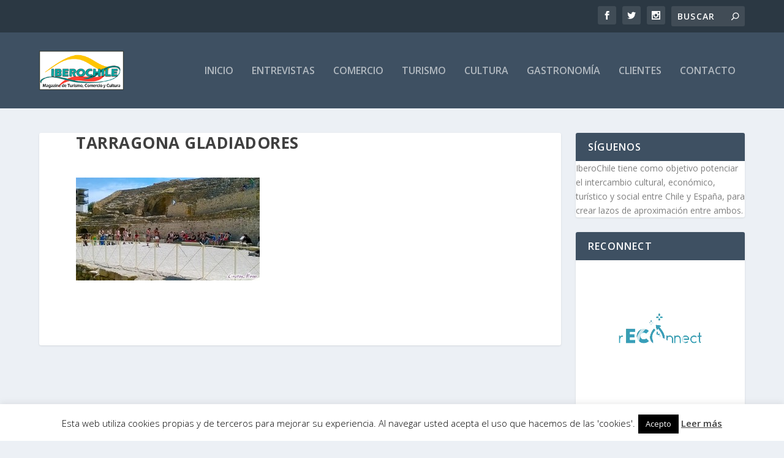

--- FILE ---
content_type: text/css
request_url: http://www.iberochile.com/wp-content/themes/Extra-Hijo/style.css?ver=4.21.0
body_size: 241
content:
/*
Theme Name: Extra Child
Theme URI: http://www.elegantthemes.com/gallery/extra/
Template: Extra
Author: Elegant Themes
Author URI: http://www.elegantthemes.com
Description: Extra
Version: 4.7.4.1620477417
Updated: 2021-05-08 12:36:57

*/

